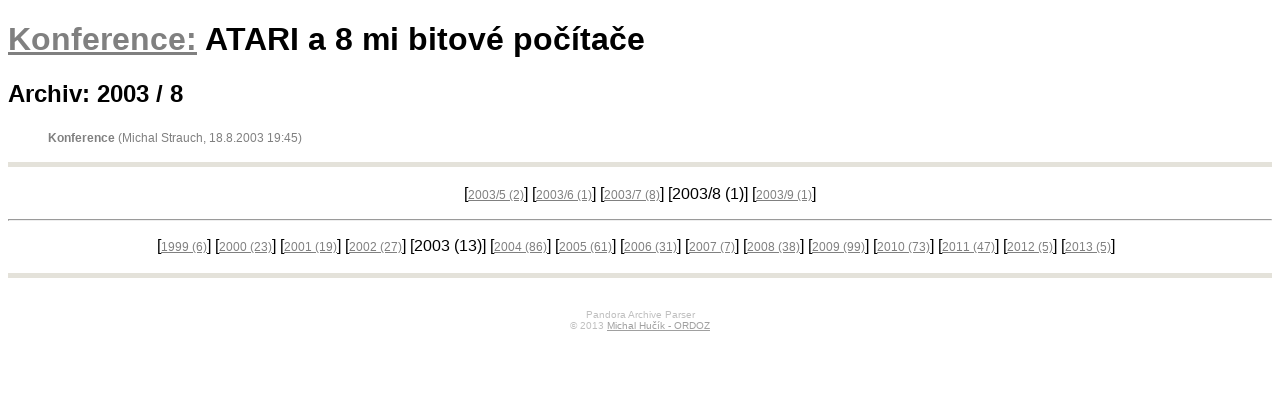

--- FILE ---
content_type: text/html; charset=utf-8
request_url: https://archivek.ordoz.com/conference/atari/2003/8
body_size: 1008
content:
<!DOCTYPE html>
<html>
<head>
        <meta charset="UTF-8">
        <meta name="description" content="">
        <title>Archiv: ATARI a 8 mi bitové počítače, 2003/8</title>
        <link rel="stylesheet" media="screen,projection,tv" href="/css/screen.css">

</head>

<body>


    <div id="content">

	

	<h1><a href="/" class="conference_link">Konference:</a> ATARI a 8 mi bitové počítače</h1>


<h2>Archiv: 2003 / 8</h2>

<div id="month_messages">
<ul>
	<a href="/atari/87" class="message_link"><b>Konference</b> (Michal Strauch, 18.8.2003 19:45)</a><br/>
</ul>
</div>

	<div id="archive_months">
	&nbsp;<br />
 		[<a href="/conference/atari/2003/5">2003/5&nbsp;<span class="num_articles">(2)</span></a>]
 		[<a href="/conference/atari/2003/6">2003/6&nbsp;<span class="num_articles">(1)</span></a>]
 		[<a href="/conference/atari/2003/7">2003/7&nbsp;<span class="num_articles">(8)</span></a>]
		[2003/8&nbsp;<span class="num_articles">(1)</span>]
 		[<a href="/conference/atari/2003/9">2003/9&nbsp;<span class="num_articles">(1)</span></a>]

	</div>

	<p><hr></p>


	<div id="archive_years">
		[<a href="/conference/atari/1999">1999&nbsp;<span class="num_articles">(6)</span></a>]
		[<a href="/conference/atari/2000">2000&nbsp;<span class="num_articles">(23)</span></a>]
		[<a href="/conference/atari/2001">2001&nbsp;<span class="num_articles">(19)</span></a>]
		[<a href="/conference/atari/2002">2002&nbsp;<span class="num_articles">(27)</span></a>]
		[2003&nbsp;<span class="num_articles">(13)</span>]
		[<a href="/conference/atari/2004">2004&nbsp;<span class="num_articles">(86)</span></a>]
		[<a href="/conference/atari/2005">2005&nbsp;<span class="num_articles">(61)</span></a>]
		[<a href="/conference/atari/2006">2006&nbsp;<span class="num_articles">(31)</span></a>]
		[<a href="/conference/atari/2007">2007&nbsp;<span class="num_articles">(7)</span></a>]
		[<a href="/conference/atari/2008">2008&nbsp;<span class="num_articles">(38)</span></a>]
		[<a href="/conference/atari/2009">2009&nbsp;<span class="num_articles">(99)</span></a>]
		[<a href="/conference/atari/2010">2010&nbsp;<span class="num_articles">(73)</span></a>]
		[<a href="/conference/atari/2011">2011&nbsp;<span class="num_articles">(47)</span></a>]
		[<a href="/conference/atari/2012">2012&nbsp;<span class="num_articles">(5)</span></a>]
		[<a href="/conference/atari/2013">2013&nbsp;<span class="num_articles">(5)</span></a>]
	&nbsp;<br />&nbsp;
	</div>

    </div>


<div id="footer" align="center">
<p>&nbsp;</p>
<p>
Pandora Archive Parser<br />
© 2013 <a href="http://www.ordoz.com">Michal Hučík - ORDOZ</a>
</p>
</div>

<script>
  (function(i,s,o,g,r,a,m){i['GoogleAnalyticsObject']=r;i[r]=i[r]||function(){
  (i[r].q=i[r].q||[]).push(arguments)},i[r].l=1*new Date();a=s.createElement(o),
  m=s.getElementsByTagName(o)[0];a.async=1;a.src=g;m.parentNode.insertBefore(a,m)
  })(window,document,'script','//www.google-analytics.com/analytics.js','ga');

  ga('create', 'UA-1541632-4', 'ordoz.com');
  ga('send', 'pageview');

</script>

</body>
</html>


--- FILE ---
content_type: text/css
request_url: https://archivek.ordoz.com/css/screen.css
body_size: 489
content:

body {
	font-family: sans-serif;
	margin: 10;
	padding: 10;
}



#archive_description a:link, #archive_description a:visited {
	color: #808080
}


#archive_description_note {
	color: #0000A0
}

.conference_link:link, .conference_link:visited {
	color: #808080
}

.conference_status {
	font: 10px/1.5 sans-serif;;
}

.pandora_link {
	font-size: 60%;
}

.pandora_link:link, .pandora_link:visited {
	color: #a00000;
}


.message_link:link, .message_link:visited {
	color: #808080;
	font: 12px sans-serif;
	text-decoration: none;
}

.message_link:hover {
	text-decoration: underline;
}

.active_message_link {
	color: #000000;
	font: 16px sans-serif;
}

/*
.active_message_link:link, .active_message_link:visited {
	color: #808080;
	font: 16px sans-serif;
	text-decoration: underline;
}

.active_message_link:hover {
	text-decoration: underline;
}
*/

#month_messages, #tree_messages {
	border-bottom: 5px solid #E4E2DA;
}


#archive_months {
	color: #000000;
	text-align: center;
}

#archive_months a:link, #archive_months a:visited {
	color: #808080;
	font: 12px sans-serif;
}

#archive_years {
	color: #000000;
	text-align: center;
	border-bottom: 5px solid #E4E2DA;
}

#archive_years a:link, #archive_years a:visited {
	color: #808080;
	font: 12px sans-serif;
}


h3 {
	text-align: center;
}

.left_label {
	text-align: left;
}

#footer {
	color: #c0c0c0;
	font: 10px sans-serif;
}

#footer a:link, #footer a:visited {
	color: #a0a0a0;
}

#footer a:hover {
	background: #20c020;
	color: #000000;
}

#goto_archive_link {
	text-align: center;
}

#goto_archive_link a:link, #goto_archive_link a:visited {
	color: #000000;
	background: #c0c0c0;
}

#goto_archive_link a:hover {
	color: #c0c0c0;
	background: #000000;
}


--- FILE ---
content_type: text/plain
request_url: https://www.google-analytics.com/j/collect?v=1&_v=j102&a=1612749241&t=pageview&_s=1&dl=https%3A%2F%2Farchivek.ordoz.com%2Fconference%2Fatari%2F2003%2F8&ul=en-us%40posix&dt=Archiv%3A%20ATARI%20a%208%20mi%20bitov%C3%A9%20po%C4%8D%C3%ADta%C4%8De%2C%202003%2F8&sr=1280x720&vp=1280x720&_u=IEBAAAABAAAAACAAI~&jid=1915655987&gjid=1429803918&cid=1057737976.1769710931&tid=UA-1541632-4&_gid=64995440.1769710931&_r=1&_slc=1&z=38633554
body_size: -451
content:
2,cG-B1SJ4QYTVJ